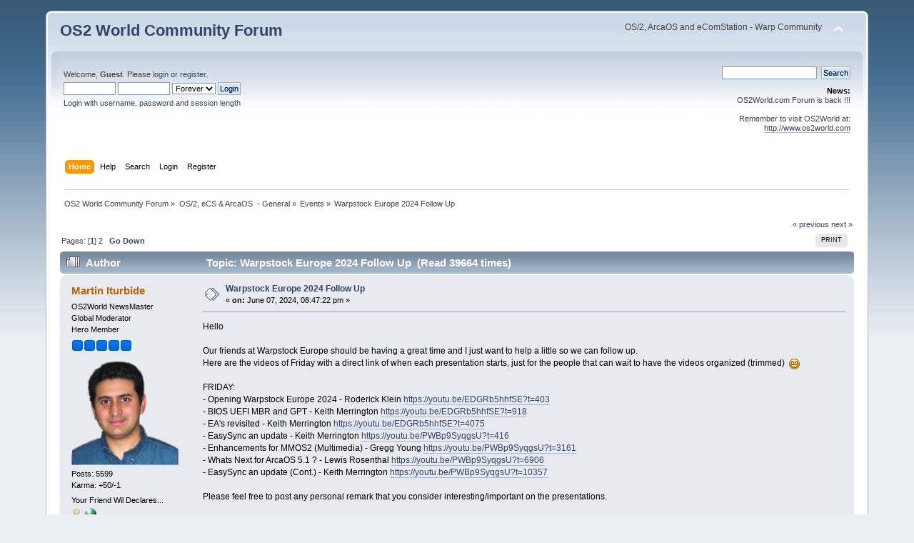

--- FILE ---
content_type: text/html; charset=UTF-8
request_url: https://www.os2world.com/forum/index.php?topic=3659.msg44575
body_size: 10842
content:
<!DOCTYPE html PUBLIC "-//W3C//DTD XHTML 1.0 Transitional//EN" "http://www.w3.org/TR/xhtml1/DTD/xhtml1-transitional.dtd">
<html xmlns="http://www.w3.org/1999/xhtml">
<head>
	<link rel="stylesheet" type="text/css" href="https://www.os2world.com/forum/Themes/default/css/index.css?fin20" />
	<link rel="stylesheet" type="text/css" href="https://www.os2world.com/forum/Themes/default/css/webkit.css" />
	<script type="text/javascript" src="https://www.os2world.com/forum/Themes/default/scripts/script.js?fin20"></script>
	<script type="text/javascript" src="https://www.os2world.com/forum/Themes/default/scripts/theme.js?fin20"></script>
	<script type="text/javascript"><!-- // --><![CDATA[
		var smf_theme_url = "https://www.os2world.com/forum/Themes/default";
		var smf_default_theme_url = "https://www.os2world.com/forum/Themes/default";
		var smf_images_url = "https://www.os2world.com/forum/Themes/default/images";
		var smf_scripturl = "https://www.os2world.com/forum/index.php?PHPSESSID=mr1bfttvaarvsbqacm79j5rnb1&amp;";
		var smf_iso_case_folding = false;
		var smf_charset = "UTF-8";
		var ajax_notification_text = "Loading...";
		var ajax_notification_cancel_text = "Cancel";
	// ]]></script>
	<meta http-equiv="Content-Type" content="text/html; charset=UTF-8" />
	<meta name="description" content="Warpstock Europe 2024 Follow Up " />
	<title>Warpstock Europe 2024 Follow Up </title>
	<meta name="robots" content="noindex" />
	<link rel="canonical" href="https://www.os2world.com/forum/index.php?topic=3659.0" />
	<link rel="help" href="https://www.os2world.com/forum/index.php?PHPSESSID=mr1bfttvaarvsbqacm79j5rnb1&amp;action=help" />
	<link rel="search" href="https://www.os2world.com/forum/index.php?PHPSESSID=mr1bfttvaarvsbqacm79j5rnb1&amp;action=search" />
	<link rel="contents" href="https://www.os2world.com/forum/index.php?PHPSESSID=mr1bfttvaarvsbqacm79j5rnb1&amp;" />
	<link rel="alternate" type="application/rss+xml" title="OS2 World Community Forum - RSS" href="https://www.os2world.com/forum/index.php?PHPSESSID=mr1bfttvaarvsbqacm79j5rnb1&amp;type=rss;action=.xml" />
	<link rel="index" href="https://www.os2world.com/forum/index.php/board,4.0.html?PHPSESSID=mr1bfttvaarvsbqacm79j5rnb1" />
</head>
<body>
<div id="wrapper" style="width: 90%">
	<div id="header"><div class="frame">
		<div id="top_section">
			<h1 class="forumtitle">
				<a href="https://www.os2world.com/forum/index.php?PHPSESSID=mr1bfttvaarvsbqacm79j5rnb1&amp;">OS2 World Community Forum</a>
			</h1>
			<img id="upshrink" src="https://www.os2world.com/forum/Themes/default/images/upshrink.png" alt="*" title="Shrink or expand the header." style="display: none;" />
			<div id="siteslogan" class="floatright">OS/2, ArcaOS and eComStation - Warp Community</div>
		</div>
		<div id="upper_section" class="middletext">
			<div class="user">
				<script type="text/javascript" src="https://www.os2world.com/forum/Themes/default/scripts/sha1.js"></script>
				<form id="guest_form" action="https://www.os2world.com/forum/index.php?PHPSESSID=mr1bfttvaarvsbqacm79j5rnb1&amp;action=login2" method="post" accept-charset="UTF-8"  onsubmit="hashLoginPassword(this, '8e2b053ba6a2ee9af98fa8552c77385a');">
					<div class="info">Welcome, <strong>Guest</strong>. Please <a href="https://www.os2world.com/forum/index.php?PHPSESSID=mr1bfttvaarvsbqacm79j5rnb1&amp;action=login">login</a> or <a href="https://www.os2world.com/forum/index.php?PHPSESSID=mr1bfttvaarvsbqacm79j5rnb1&amp;action=register">register</a>.</div>
					<input type="text" name="user" size="10" class="input_text" />
					<input type="password" name="passwrd" size="10" class="input_password" />
					<select name="cookielength">
						<option value="60">1 Hour</option>
						<option value="1440">1 Day</option>
						<option value="10080">1 Week</option>
						<option value="43200">1 Month</option>
						<option value="-1" selected="selected">Forever</option>
					</select>
					<input type="submit" value="Login" class="button_submit" /><br />
					<div class="info">Login with username, password and session length</div>
					<input type="hidden" name="hash_passwrd" value="" /><input type="hidden" name="e84c6fd7d70" value="8e2b053ba6a2ee9af98fa8552c77385a" />
				</form>
			</div>
			<div class="news normaltext">
				<form id="search_form" action="https://www.os2world.com/forum/index.php?PHPSESSID=mr1bfttvaarvsbqacm79j5rnb1&amp;action=search2" method="post" accept-charset="UTF-8">
					<input type="text" name="search" value="" class="input_text" />&nbsp;
					<input type="submit" name="submit" value="Search" class="button_submit" />
					<input type="hidden" name="advanced" value="0" />
					<input type="hidden" name="topic" value="3659" /></form>
				<h2>News: </h2>
				<p>OS2World.com Forum is back !!!<br /><br />Remember to visit OS2World at:<br /><a href="http://www.os2world.com" class="bbc_link" target="_blank" rel="noopener noreferrer">http://www.os2world.com</a></p>
			</div>
		</div>
		<br class="clear" />
		<script type="text/javascript"><!-- // --><![CDATA[
			var oMainHeaderToggle = new smc_Toggle({
				bToggleEnabled: true,
				bCurrentlyCollapsed: false,
				aSwappableContainers: [
					'upper_section'
				],
				aSwapImages: [
					{
						sId: 'upshrink',
						srcExpanded: smf_images_url + '/upshrink.png',
						altExpanded: 'Shrink or expand the header.',
						srcCollapsed: smf_images_url + '/upshrink2.png',
						altCollapsed: 'Shrink or expand the header.'
					}
				],
				oThemeOptions: {
					bUseThemeSettings: false,
					sOptionName: 'collapse_header',
					sSessionVar: 'e84c6fd7d70',
					sSessionId: '8e2b053ba6a2ee9af98fa8552c77385a'
				},
				oCookieOptions: {
					bUseCookie: true,
					sCookieName: 'upshrink'
				}
			});
		// ]]></script>
		<div id="main_menu">
			<ul class="dropmenu" id="menu_nav">
				<li id="button_home">
					<a class="active firstlevel" href="https://www.os2world.com/forum/index.php?PHPSESSID=mr1bfttvaarvsbqacm79j5rnb1&amp;">
						<span class="last firstlevel">Home</span>
					</a>
				</li>
				<li id="button_help">
					<a class="firstlevel" href="https://www.os2world.com/forum/index.php?PHPSESSID=mr1bfttvaarvsbqacm79j5rnb1&amp;action=help">
						<span class="firstlevel">Help</span>
					</a>
				</li>
				<li id="button_search">
					<a class="firstlevel" href="https://www.os2world.com/forum/index.php?PHPSESSID=mr1bfttvaarvsbqacm79j5rnb1&amp;action=search">
						<span class="firstlevel">Search</span>
					</a>
				</li>
				<li id="button_login">
					<a class="firstlevel" href="https://www.os2world.com/forum/index.php?PHPSESSID=mr1bfttvaarvsbqacm79j5rnb1&amp;action=login">
						<span class="firstlevel">Login</span>
					</a>
				</li>
				<li id="button_register">
					<a class="firstlevel" href="https://www.os2world.com/forum/index.php?PHPSESSID=mr1bfttvaarvsbqacm79j5rnb1&amp;action=register">
						<span class="last firstlevel">Register</span>
					</a>
				</li>
			</ul>
		</div>
		<br class="clear" />
	</div></div>
	<div id="content_section"><div class="frame">
		<div id="main_content_section">
	<div class="navigate_section">
		<ul>
			<li>
				<a href="https://www.os2world.com/forum/index.php?PHPSESSID=mr1bfttvaarvsbqacm79j5rnb1&amp;"><span>OS2 World Community Forum</span></a> &#187;
			</li>
			<li>
				<a href="https://www.os2world.com/forum/index.php?PHPSESSID=mr1bfttvaarvsbqacm79j5rnb1&amp;#c3"><span>OS/2, eCS &amp; ArcaOS  - General</span></a> &#187;
			</li>
			<li>
				<a href="https://www.os2world.com/forum/index.php/board,4.0.html?PHPSESSID=mr1bfttvaarvsbqacm79j5rnb1"><span>Events</span></a> &#187;
			</li>
			<li class="last">
				<a href="https://www.os2world.com/forum/index.php/topic,3659.0.html?PHPSESSID=mr1bfttvaarvsbqacm79j5rnb1"><span>Warpstock Europe 2024 Follow Up </span></a>
			</li>
		</ul>
	</div>
			<a id="top"></a>
			<a id="msg44553"></a>
			<div class="pagesection">
				<div class="nextlinks"><a href="https://www.os2world.com/forum/index.php/topic,3659.0/prev_next,prev.html?PHPSESSID=mr1bfttvaarvsbqacm79j5rnb1#new">&laquo; previous</a> <a href="https://www.os2world.com/forum/index.php/topic,3659.0/prev_next,next.html?PHPSESSID=mr1bfttvaarvsbqacm79j5rnb1#new">next &raquo;</a></div>
		<div class="buttonlist floatright">
			<ul>
				<li><a class="button_strip_print" href="https://www.os2world.com/forum/index.php?PHPSESSID=mr1bfttvaarvsbqacm79j5rnb1&amp;action=printpage;topic=3659.0" rel="new_win nofollow"><span class="last">Print</span></a></li>
			</ul>
		</div>
				<div class="pagelinks floatleft">Pages: [<strong>1</strong>] <a class="navPages" href="https://www.os2world.com/forum/index.php/topic,3659.15.html?PHPSESSID=mr1bfttvaarvsbqacm79j5rnb1">2</a>   &nbsp;&nbsp;<a href="#lastPost"><strong>Go Down</strong></a></div>
			</div>
			<div id="forumposts">
				<div class="cat_bar">
					<h3 class="catbg">
						<img src="https://www.os2world.com/forum/Themes/default/images/topic/veryhot_post.gif" align="bottom" alt="" />
						<span id="author">Author</span>
						Topic: Warpstock Europe 2024 Follow Up  &nbsp;(Read 39664 times)
					</h3>
				</div>
				<form action="https://www.os2world.com/forum/index.php?PHPSESSID=mr1bfttvaarvsbqacm79j5rnb1&amp;action=quickmod2;topic=3659.0" method="post" accept-charset="UTF-8" name="quickModForm" id="quickModForm" style="margin: 0;" onsubmit="return oQuickModify.bInEditMode ? oQuickModify.modifySave('8e2b053ba6a2ee9af98fa8552c77385a', 'e84c6fd7d70') : false">
				<div class="windowbg">
					<span class="topslice"><span></span></span>
					<div class="post_wrapper">
						<div class="poster">
							<h4>
								<a href="https://www.os2world.com/forum/index.php?PHPSESSID=mr1bfttvaarvsbqacm79j5rnb1&amp;action=profile;u=5" title="View the profile of Martin Iturbide">Martin Iturbide</a>
							</h4>
							<ul class="reset smalltext" id="msg_44553_extra_info">
								<li class="title">OS2World NewsMaster</li>
								<li class="membergroup">Global Moderator</li>
								<li class="postgroup">Hero Member</li>
								<li class="stars"><img src="https://www.os2world.com/forum/Themes/default/images/stargmod.gif" alt="*" /><img src="https://www.os2world.com/forum/Themes/default/images/stargmod.gif" alt="*" /><img src="https://www.os2world.com/forum/Themes/default/images/stargmod.gif" alt="*" /><img src="https://www.os2world.com/forum/Themes/default/images/stargmod.gif" alt="*" /><img src="https://www.os2world.com/forum/Themes/default/images/stargmod.gif" alt="*" /></li>
								<li class="avatar">
									<a href="https://www.os2world.com/forum/index.php?PHPSESSID=mr1bfttvaarvsbqacm79j5rnb1&amp;action=profile;u=5">
										<img class="avatar" src="https://www.os2world.com/forum/index.php?PHPSESSID=mr1bfttvaarvsbqacm79j5rnb1&amp;action=dlattach;attach=13111;type=avatar" alt="" />
									</a>
								</li>
								<li class="postcount">Posts: 5599</li>
								<li class="karma">Karma: +50/-1</li>
								<li class="blurb">Your Friend Wil Declares...</li>
								<li class="profile">
									<ul>
										<li><a href="https://www.os2world.com/forum/index.php?PHPSESSID=mr1bfttvaarvsbqacm79j5rnb1&amp;action=profile;u=5"><img src="https://www.os2world.com/forum/Themes/default/images/icons/profile_sm.gif" alt="View Profile" title="View Profile" /></a></li>
										<li><a href="http://martin.iturbide.com" title="Martin&#39;s Personal Blog" target="_blank" rel="noopener noreferrer" class="new_win"><img src="https://www.os2world.com/forum/Themes/default/images/www_sm.gif" alt="Martin&#39;s Personal Blog" /></a></li>
									</ul>
								</li>
							</ul>
						</div>
						<div class="postarea">
							<div class="flow_hidden">
								<div class="keyinfo">
									<div class="messageicon">
										<img src="https://www.os2world.com/forum/Themes/default/images/post/xx.gif" alt="" />
									</div>
									<h5 id="subject_44553">
										<a href="https://www.os2world.com/forum/index.php/topic,3659.msg44553.html?PHPSESSID=mr1bfttvaarvsbqacm79j5rnb1#msg44553" rel="nofollow">Warpstock Europe 2024 Follow Up </a>
									</h5>
									<div class="smalltext">&#171; <strong> on:</strong> June 07, 2024, 08:47:22 pm &#187;</div>
									<div id="msg_44553_quick_mod"></div>
								</div>
							</div>
							<div class="post">
								<div class="inner" id="msg_44553">Hello<br /><br />Our friends at Warpstock Europe should be having a great time and I just want to help a little so we can follow up.<br />Here are the videos of Friday with a direct link of when each presentation starts, just for the people that can wait to have the videos organized (trimmed)&nbsp; <img src="https://www.os2world.com/forum/Smileys/default/grin.gif" alt=";D" title="Grin" class="smiley" /><br /><br />FRIDAY:<br />- Opening Warpstock Europe 2024 - Roderick Klein <a href="https://youtu.be/EDGRb5hhfSE?t=403" class="bbc_link" target="_blank" rel="noopener noreferrer">https://youtu.be/EDGRb5hhfSE?t=403</a><br />- BIOS UEFI MBR and GPT - Keith Merrington <a href="https://youtu.be/EDGRb5hhfSE?t=918" class="bbc_link" target="_blank" rel="noopener noreferrer">https://youtu.be/EDGRb5hhfSE?t=918</a><br />- EA&#39;s revisited - Keith Merrington <a href="https://youtu.be/EDGRb5hhfSE?t=4075" class="bbc_link" target="_blank" rel="noopener noreferrer">https://youtu.be/EDGRb5hhfSE?t=4075</a><br />- EasySync an update - Keith Merrington <a href="https://youtu.be/PWBp9SyqgsU?t=416" class="bbc_link" target="_blank" rel="noopener noreferrer">https://youtu.be/PWBp9SyqgsU?t=416</a><br />- Enhancements for MMOS2 (Multimedia) - Gregg Young <a href="https://youtu.be/PWBp9SyqgsU?t=3161" class="bbc_link" target="_blank" rel="noopener noreferrer">https://youtu.be/PWBp9SyqgsU?t=3161</a><br />- Whats Next for ArcaOS 5.1 ? - Lewis Rosenthal <a href="https://youtu.be/PWBp9SyqgsU?t=6906" class="bbc_link" target="_blank" rel="noopener noreferrer">https://youtu.be/PWBp9SyqgsU?t=6906</a><br />- EasySync an update (Cont.) - Keith Merrington <a href="https://youtu.be/PWBp9SyqgsU?t=10357" class="bbc_link" target="_blank" rel="noopener noreferrer">https://youtu.be/PWBp9SyqgsU?t=10357</a><br /><br />Please feel free to post any personal remark that you consider interesting/important on the presentations.<br /><br />Regards</div>
							</div>
						</div>
						<div class="moderatorbar">
							<div class="smalltext modified" id="modified_44553">
								&#171; <em>Last Edit: June 19, 2024, 02:49:57 am by Martin Iturbide</em> &#187;
							</div>
							<div class="smalltext reportlinks">
								<img src="https://www.os2world.com/forum/Themes/default/images/ip.gif" alt="" />
								Logged
							</div>
							<div class="signature" id="msg_44553_signature">Martin Iturbide<br />OS2World NewsMaster<br />... <a href="http://openwarp.blogspot.com/" class="bbc_link" target="_blank" rel="noopener noreferrer">just share the dream.</a></div>
						</div>
					</div>
					<span class="botslice"><span></span></span>
				</div>
				<hr class="post_separator" />
				<a id="msg44556"></a>
				<div class="windowbg2">
					<span class="topslice"><span></span></span>
					<div class="post_wrapper">
						<div class="poster">
							<h4>
								<a href="https://www.os2world.com/forum/index.php?PHPSESSID=mr1bfttvaarvsbqacm79j5rnb1&amp;action=profile;u=89" title="View the profile of Eugene Tucker">Eugene Tucker</a>
							</h4>
							<ul class="reset smalltext" id="msg_44556_extra_info">
								<li class="postgroup">Sr. Member</li>
								<li class="stars"><img src="https://www.os2world.com/forum/Themes/default/images/star.gif" alt="*" /><img src="https://www.os2world.com/forum/Themes/default/images/star.gif" alt="*" /><img src="https://www.os2world.com/forum/Themes/default/images/star.gif" alt="*" /><img src="https://www.os2world.com/forum/Themes/default/images/star.gif" alt="*" /></li>
								<li class="postcount">Posts: 413</li>
								<li class="karma">Karma: +16/-0</li>
								<li class="profile">
									<ul>
										<li><a href="https://www.os2world.com/forum/index.php?PHPSESSID=mr1bfttvaarvsbqacm79j5rnb1&amp;action=profile;u=89"><img src="https://www.os2world.com/forum/Themes/default/images/icons/profile_sm.gif" alt="View Profile" title="View Profile" /></a></li>
									</ul>
								</li>
							</ul>
						</div>
						<div class="postarea">
							<div class="flow_hidden">
								<div class="keyinfo">
									<div class="messageicon">
										<img src="https://www.os2world.com/forum/Themes/default/images/post/xx.gif" alt="" />
									</div>
									<h5 id="subject_44556">
										<a href="https://www.os2world.com/forum/index.php/topic,3659.msg44556.html?PHPSESSID=mr1bfttvaarvsbqacm79j5rnb1#msg44556" rel="nofollow">Re: Warpstock Europe 2040 Follow Up </a>
									</h5>
									<div class="smalltext">&#171; <strong>Reply #1 on:</strong> June 08, 2024, 04:11:51 am &#187;</div>
									<div id="msg_44556_quick_mod"></div>
								</div>
							</div>
							<div class="post">
								<div class="inner" id="msg_44556">Thank you Martin.</div>
							</div>
						</div>
						<div class="moderatorbar">
							<div class="smalltext modified" id="modified_44556">
							</div>
							<div class="smalltext reportlinks">
								<img src="https://www.os2world.com/forum/Themes/default/images/ip.gif" alt="" />
								Logged
							</div>
						</div>
					</div>
					<span class="botslice"><span></span></span>
				</div>
				<hr class="post_separator" />
				<a id="msg44557"></a>
				<div class="windowbg">
					<span class="topslice"><span></span></span>
					<div class="post_wrapper">
						<div class="poster">
							<h4>
								<a href="https://www.os2world.com/forum/index.php?PHPSESSID=mr1bfttvaarvsbqacm79j5rnb1&amp;action=profile;u=75" title="View the profile of Pete">Pete</a>
							</h4>
							<ul class="reset smalltext" id="msg_44557_extra_info">
								<li class="postgroup">Hero Member</li>
								<li class="stars"><img src="https://www.os2world.com/forum/Themes/default/images/star.gif" alt="*" /><img src="https://www.os2world.com/forum/Themes/default/images/star.gif" alt="*" /><img src="https://www.os2world.com/forum/Themes/default/images/star.gif" alt="*" /><img src="https://www.os2world.com/forum/Themes/default/images/star.gif" alt="*" /><img src="https://www.os2world.com/forum/Themes/default/images/star.gif" alt="*" /></li>
								<li class="postcount">Posts: 1440</li>
								<li class="karma">Karma: +17/-0</li>
								<li class="profile">
									<ul>
										<li><a href="https://www.os2world.com/forum/index.php?PHPSESSID=mr1bfttvaarvsbqacm79j5rnb1&amp;action=profile;u=75"><img src="https://www.os2world.com/forum/Themes/default/images/icons/profile_sm.gif" alt="View Profile" title="View Profile" /></a></li>
									</ul>
								</li>
							</ul>
						</div>
						<div class="postarea">
							<div class="flow_hidden">
								<div class="keyinfo">
									<div class="messageicon">
										<img src="https://www.os2world.com/forum/Themes/default/images/post/xx.gif" alt="" />
									</div>
									<h5 id="subject_44557">
										<a href="https://www.os2world.com/forum/index.php/topic,3659.msg44557.html?PHPSESSID=mr1bfttvaarvsbqacm79j5rnb1#msg44557" rel="nofollow">Re: Warpstock Europe 2040 Follow Up </a>
									</h5>
									<div class="smalltext">&#171; <strong>Reply #2 on:</strong> June 08, 2024, 05:20:17 am &#187;</div>
									<div id="msg_44557_quick_mod"></div>
								</div>
							</div>
							<div class="post">
								<div class="inner" id="msg_44557">Hi All<br /><br />Thanks to Martin for uploading vids.<br /><br />What OS and browser are recommended for viewing youtube vids these days? I ask as Seamonkey does not work - youtube tells me &quot;Your browser can&#39;t play this video.&quot; - and Dooble (and/or underlying support) is simply too flaky to try to watch video clips longer than a few minutes.<br /><br />I seem to remember having some sort of &quot;youtube downloader&quot; a few years ago which may be an alternative solution if I can find a current release...<br /><br /><br />Regards<br /><br />Pete<br /></div>
							</div>
						</div>
						<div class="moderatorbar">
							<div class="smalltext modified" id="modified_44557">
							</div>
							<div class="smalltext reportlinks">
								<img src="https://www.os2world.com/forum/Themes/default/images/ip.gif" alt="" />
								Logged
							</div>
						</div>
					</div>
					<span class="botslice"><span></span></span>
				</div>
				<hr class="post_separator" />
				<a id="msg44558"></a>
				<div class="windowbg2">
					<span class="topslice"><span></span></span>
					<div class="post_wrapper">
						<div class="poster">
							<h4>
								<a href="https://www.os2world.com/forum/index.php?PHPSESSID=mr1bfttvaarvsbqacm79j5rnb1&amp;action=profile;u=1164" title="View the profile of Rene Hvidsoe">Rene Hvidsoe</a>
							</h4>
							<ul class="reset smalltext" id="msg_44558_extra_info">
								<li class="postgroup">Jr. Member</li>
								<li class="stars"><img src="https://www.os2world.com/forum/Themes/default/images/star.gif" alt="*" /><img src="https://www.os2world.com/forum/Themes/default/images/star.gif" alt="*" /></li>
								<li class="postcount">Posts: 59</li>
								<li class="karma">Karma: +2/-0</li>
								<li class="profile">
									<ul>
										<li><a href="https://www.os2world.com/forum/index.php?PHPSESSID=mr1bfttvaarvsbqacm79j5rnb1&amp;action=profile;u=1164"><img src="https://www.os2world.com/forum/Themes/default/images/icons/profile_sm.gif" alt="View Profile" title="View Profile" /></a></li>
									</ul>
								</li>
							</ul>
						</div>
						<div class="postarea">
							<div class="flow_hidden">
								<div class="keyinfo">
									<div class="messageicon">
										<img src="https://www.os2world.com/forum/Themes/default/images/post/xx.gif" alt="" />
									</div>
									<h5 id="subject_44558">
										<a href="https://www.os2world.com/forum/index.php/topic,3659.msg44558.html?PHPSESSID=mr1bfttvaarvsbqacm79j5rnb1#msg44558" rel="nofollow">Re: Warpstock Europe 2040 Follow Up </a>
									</h5>
									<div class="smalltext">&#171; <strong>Reply #3 on:</strong> June 08, 2024, 06:35:33 am &#187;</div>
									<div id="msg_44558_quick_mod"></div>
								</div>
							</div>
							<div class="post">
								<div class="inner" id="msg_44558">Hi,<br /><br />Try to use Clipgrab. Is in our repo for yum.<br /><br />Rene</div>
							</div>
						</div>
						<div class="moderatorbar">
							<div class="smalltext modified" id="modified_44558">
							</div>
							<div class="smalltext reportlinks">
								<img src="https://www.os2world.com/forum/Themes/default/images/ip.gif" alt="" />
								Logged
							</div>
						</div>
					</div>
					<span class="botslice"><span></span></span>
				</div>
				<hr class="post_separator" />
				<a id="msg44559"></a>
				<div class="windowbg">
					<span class="topslice"><span></span></span>
					<div class="post_wrapper">
						<div class="poster">
							<h4>
								<a href="https://www.os2world.com/forum/index.php?PHPSESSID=mr1bfttvaarvsbqacm79j5rnb1&amp;action=profile;u=40" title="View the profile of Dave Yeo">Dave Yeo</a>
							</h4>
							<ul class="reset smalltext" id="msg_44559_extra_info">
								<li class="postgroup">Hero Member</li>
								<li class="stars"><img src="https://www.os2world.com/forum/Themes/default/images/star.gif" alt="*" /><img src="https://www.os2world.com/forum/Themes/default/images/star.gif" alt="*" /><img src="https://www.os2world.com/forum/Themes/default/images/star.gif" alt="*" /><img src="https://www.os2world.com/forum/Themes/default/images/star.gif" alt="*" /><img src="https://www.os2world.com/forum/Themes/default/images/star.gif" alt="*" /></li>
								<li class="avatar">
									<a href="https://www.os2world.com/forum/index.php?PHPSESSID=mr1bfttvaarvsbqacm79j5rnb1&amp;action=profile;u=40">
										<img class="avatar" src="https://www.os2world.com/forum/index.php?PHPSESSID=mr1bfttvaarvsbqacm79j5rnb1&amp;action=dlattach;attach=1702;type=avatar" alt="" />
									</a>
								</li>
								<li class="postcount">Posts: 5658</li>
								<li class="karma">Karma: +144/-1</li>
								<li class="profile">
									<ul>
										<li><a href="https://www.os2world.com/forum/index.php?PHPSESSID=mr1bfttvaarvsbqacm79j5rnb1&amp;action=profile;u=40"><img src="https://www.os2world.com/forum/Themes/default/images/icons/profile_sm.gif" alt="View Profile" title="View Profile" /></a></li>
									</ul>
								</li>
							</ul>
						</div>
						<div class="postarea">
							<div class="flow_hidden">
								<div class="keyinfo">
									<div class="messageicon">
										<img src="https://www.os2world.com/forum/Themes/default/images/post/xx.gif" alt="" />
									</div>
									<h5 id="subject_44559">
										<a href="https://www.os2world.com/forum/index.php/topic,3659.msg44559.html?PHPSESSID=mr1bfttvaarvsbqacm79j5rnb1#msg44559" rel="nofollow">Re: Warpstock Europe 2040 Follow Up </a>
									</h5>
									<div class="smalltext">&#171; <strong>Reply #4 on:</strong> June 08, 2024, 07:31:08 am &#187;</div>
									<div id="msg_44559_quick_mod"></div>
								</div>
							</div>
							<div class="post">
								<div class="inner" id="msg_44559">SeaMonkey along with my extensions, plays the videos here. Rest of the page doesn&#39;t display though.<br />I have NoScript blocking everything except youtube.com and google.video.com and uBlock Origin. <br />Tried VLC too, lot of certificate errors and the video seemed to hang frequently, perhaps not enough bandwidth</div>
							</div>
						</div>
						<div class="moderatorbar">
							<div class="smalltext modified" id="modified_44559">
							</div>
							<div class="smalltext reportlinks">
								<img src="https://www.os2world.com/forum/Themes/default/images/ip.gif" alt="" />
								Logged
							</div>
						</div>
					</div>
					<span class="botslice"><span></span></span>
				</div>
				<hr class="post_separator" />
				<a id="msg44561"></a>
				<div class="windowbg2">
					<span class="topslice"><span></span></span>
					<div class="post_wrapper">
						<div class="poster">
							<h4>
								<a href="https://www.os2world.com/forum/index.php?PHPSESSID=mr1bfttvaarvsbqacm79j5rnb1&amp;action=profile;u=75" title="View the profile of Pete">Pete</a>
							</h4>
							<ul class="reset smalltext" id="msg_44561_extra_info">
								<li class="postgroup">Hero Member</li>
								<li class="stars"><img src="https://www.os2world.com/forum/Themes/default/images/star.gif" alt="*" /><img src="https://www.os2world.com/forum/Themes/default/images/star.gif" alt="*" /><img src="https://www.os2world.com/forum/Themes/default/images/star.gif" alt="*" /><img src="https://www.os2world.com/forum/Themes/default/images/star.gif" alt="*" /><img src="https://www.os2world.com/forum/Themes/default/images/star.gif" alt="*" /></li>
								<li class="postcount">Posts: 1440</li>
								<li class="karma">Karma: +17/-0</li>
								<li class="profile">
									<ul>
										<li><a href="https://www.os2world.com/forum/index.php?PHPSESSID=mr1bfttvaarvsbqacm79j5rnb1&amp;action=profile;u=75"><img src="https://www.os2world.com/forum/Themes/default/images/icons/profile_sm.gif" alt="View Profile" title="View Profile" /></a></li>
									</ul>
								</li>
							</ul>
						</div>
						<div class="postarea">
							<div class="flow_hidden">
								<div class="keyinfo">
									<div class="messageicon">
										<img src="https://www.os2world.com/forum/Themes/default/images/post/xx.gif" alt="" />
									</div>
									<h5 id="subject_44561">
										<a href="https://www.os2world.com/forum/index.php/topic,3659.msg44561.html?PHPSESSID=mr1bfttvaarvsbqacm79j5rnb1#msg44561" rel="nofollow">Re: Warpstock Europe 2040 Follow Up </a>
									</h5>
									<div class="smalltext">&#171; <strong>Reply #5 on:</strong> June 08, 2024, 01:15:36 pm &#187;</div>
									<div id="msg_44561_quick_mod"></div>
								</div>
							</div>
							<div class="post">
								<div class="inner" id="msg_44561">Hi Dave<br /><br />Here Seamonkey does display the rest of the page as far as I can tell. <br /><br />It seems youtube will not let Seamonkey play the vids simply because Seamonkey is not on the &quot;supported&quot; browser list as clicking on the &quot;Learn more&quot; link accompanying the &quot;Your browser can&#39;t play this video&quot; takes me to <a href="https://www.youtube.com/supported_browsers" class="bbc_link" target="_blank" rel="noopener noreferrer">https://www.youtube.com/supported_browsers</a>. Funnily that page tells me <br /><br />&quot;Your browser is up to date<br /><br />You can use YouTube&#39;s latest features!&quot;<br /><br /><br />Obviously something wrong with youtube coding....<br /><br />I set NoScript to allow all on that page, reloaded page but no change.<br /><br /><br />I&#39;ll give ClipCrab a try, Thanks for the pointer Rene.<br /><br /><br />Regards<br /><br />Pete<br /><br /></div>
							</div>
						</div>
						<div class="moderatorbar">
							<div class="smalltext modified" id="modified_44561">
							</div>
							<div class="smalltext reportlinks">
								<img src="https://www.os2world.com/forum/Themes/default/images/ip.gif" alt="" />
								Logged
							</div>
						</div>
					</div>
					<span class="botslice"><span></span></span>
				</div>
				<hr class="post_separator" />
				<a id="msg44562"></a>
				<div class="windowbg">
					<span class="topslice"><span></span></span>
					<div class="post_wrapper">
						<div class="poster">
							<h4>
								<a href="https://www.os2world.com/forum/index.php?PHPSESSID=mr1bfttvaarvsbqacm79j5rnb1&amp;action=profile;u=5" title="View the profile of Martin Iturbide">Martin Iturbide</a>
							</h4>
							<ul class="reset smalltext" id="msg_44562_extra_info">
								<li class="title">OS2World NewsMaster</li>
								<li class="membergroup">Global Moderator</li>
								<li class="postgroup">Hero Member</li>
								<li class="stars"><img src="https://www.os2world.com/forum/Themes/default/images/stargmod.gif" alt="*" /><img src="https://www.os2world.com/forum/Themes/default/images/stargmod.gif" alt="*" /><img src="https://www.os2world.com/forum/Themes/default/images/stargmod.gif" alt="*" /><img src="https://www.os2world.com/forum/Themes/default/images/stargmod.gif" alt="*" /><img src="https://www.os2world.com/forum/Themes/default/images/stargmod.gif" alt="*" /></li>
								<li class="avatar">
									<a href="https://www.os2world.com/forum/index.php?PHPSESSID=mr1bfttvaarvsbqacm79j5rnb1&amp;action=profile;u=5">
										<img class="avatar" src="https://www.os2world.com/forum/index.php?PHPSESSID=mr1bfttvaarvsbqacm79j5rnb1&amp;action=dlattach;attach=13111;type=avatar" alt="" />
									</a>
								</li>
								<li class="postcount">Posts: 5599</li>
								<li class="karma">Karma: +50/-1</li>
								<li class="blurb">Your Friend Wil Declares...</li>
								<li class="profile">
									<ul>
										<li><a href="https://www.os2world.com/forum/index.php?PHPSESSID=mr1bfttvaarvsbqacm79j5rnb1&amp;action=profile;u=5"><img src="https://www.os2world.com/forum/Themes/default/images/icons/profile_sm.gif" alt="View Profile" title="View Profile" /></a></li>
										<li><a href="http://martin.iturbide.com" title="Martin&#39;s Personal Blog" target="_blank" rel="noopener noreferrer" class="new_win"><img src="https://www.os2world.com/forum/Themes/default/images/www_sm.gif" alt="Martin&#39;s Personal Blog" /></a></li>
									</ul>
								</li>
							</ul>
						</div>
						<div class="postarea">
							<div class="flow_hidden">
								<div class="keyinfo">
									<div class="messageicon">
										<img src="https://www.os2world.com/forum/Themes/default/images/post/xx.gif" alt="" />
									</div>
									<h5 id="subject_44562">
										<a href="https://www.os2world.com/forum/index.php/topic,3659.msg44562.html?PHPSESSID=mr1bfttvaarvsbqacm79j5rnb1#msg44562" rel="nofollow">Re: Warpstock Europe 2040 Follow Up </a>
									</h5>
									<div class="smalltext">&#171; <strong>Reply #6 on:</strong> June 08, 2024, 06:44:24 pm &#187;</div>
									<div id="msg_44562_quick_mod"></div>
								</div>
							</div>
							<div class="post">
								<div class="inner" id="msg_44562">Hello<br /><br />Saturday is over at Warsptock Europe 2024, here are the direct link for the moment:<br />- UEFI applications - Keith Merrington - <a href="https://youtu.be/bd6mplAlwdY?t=389" class="bbc_link" target="_blank" rel="noopener noreferrer">https://youtu.be/bd6mplAlwdY?t=389</a><br />- Quiz with 50 random OS/2 questions &amp; answers - Keith Merrington - <a href="https://youtu.be/bd6mplAlwdY?t=3258" class="bbc_link" target="_blank" rel="noopener noreferrer">https://youtu.be/bd6mplAlwdY?t=3258</a><br />- FM/2 Update - Gregg Young - <a href="https://youtu.be/33mv6RGW6vY?t=329" class="bbc_link" target="_blank" rel="noopener noreferrer">https://youtu.be/33mv6RGW6vY?t=329</a><br />- ArcaOS in Your Language: Would could be so Hard ? - Lewis Rosenthal - <a href="https://youtu.be/33mv6RGW6vY?t=3512" class="bbc_link" target="_blank" rel="noopener noreferrer">https://youtu.be/33mv6RGW6vY?t=3512</a><br /><br />Regards</div>
							</div>
						</div>
						<div class="moderatorbar">
							<div class="smalltext modified" id="modified_44562">
							</div>
							<div class="smalltext reportlinks">
								<img src="https://www.os2world.com/forum/Themes/default/images/ip.gif" alt="" />
								Logged
							</div>
							<div class="signature" id="msg_44562_signature">Martin Iturbide<br />OS2World NewsMaster<br />... <a href="http://openwarp.blogspot.com/" class="bbc_link" target="_blank" rel="noopener noreferrer">just share the dream.</a></div>
						</div>
					</div>
					<span class="botslice"><span></span></span>
				</div>
				<hr class="post_separator" />
				<a id="msg44569"></a>
				<div class="windowbg2">
					<span class="topslice"><span></span></span>
					<div class="post_wrapper">
						<div class="poster">
							<h4>
								<a href="https://www.os2world.com/forum/index.php?PHPSESSID=mr1bfttvaarvsbqacm79j5rnb1&amp;action=profile;u=5" title="View the profile of Martin Iturbide">Martin Iturbide</a>
							</h4>
							<ul class="reset smalltext" id="msg_44569_extra_info">
								<li class="title">OS2World NewsMaster</li>
								<li class="membergroup">Global Moderator</li>
								<li class="postgroup">Hero Member</li>
								<li class="stars"><img src="https://www.os2world.com/forum/Themes/default/images/stargmod.gif" alt="*" /><img src="https://www.os2world.com/forum/Themes/default/images/stargmod.gif" alt="*" /><img src="https://www.os2world.com/forum/Themes/default/images/stargmod.gif" alt="*" /><img src="https://www.os2world.com/forum/Themes/default/images/stargmod.gif" alt="*" /><img src="https://www.os2world.com/forum/Themes/default/images/stargmod.gif" alt="*" /></li>
								<li class="avatar">
									<a href="https://www.os2world.com/forum/index.php?PHPSESSID=mr1bfttvaarvsbqacm79j5rnb1&amp;action=profile;u=5">
										<img class="avatar" src="https://www.os2world.com/forum/index.php?PHPSESSID=mr1bfttvaarvsbqacm79j5rnb1&amp;action=dlattach;attach=13111;type=avatar" alt="" />
									</a>
								</li>
								<li class="postcount">Posts: 5599</li>
								<li class="karma">Karma: +50/-1</li>
								<li class="blurb">Your Friend Wil Declares...</li>
								<li class="profile">
									<ul>
										<li><a href="https://www.os2world.com/forum/index.php?PHPSESSID=mr1bfttvaarvsbqacm79j5rnb1&amp;action=profile;u=5"><img src="https://www.os2world.com/forum/Themes/default/images/icons/profile_sm.gif" alt="View Profile" title="View Profile" /></a></li>
										<li><a href="http://martin.iturbide.com" title="Martin&#39;s Personal Blog" target="_blank" rel="noopener noreferrer" class="new_win"><img src="https://www.os2world.com/forum/Themes/default/images/www_sm.gif" alt="Martin&#39;s Personal Blog" /></a></li>
									</ul>
								</li>
							</ul>
						</div>
						<div class="postarea">
							<div class="flow_hidden">
								<div class="keyinfo">
									<div class="messageicon">
										<img src="https://www.os2world.com/forum/Themes/default/images/post/xx.gif" alt="" />
									</div>
									<h5 id="subject_44569">
										<a href="https://www.os2world.com/forum/index.php/topic,3659.msg44569.html?PHPSESSID=mr1bfttvaarvsbqacm79j5rnb1#msg44569" rel="nofollow">Re: Warpstock Europe 2040 Follow Up </a>
									</h5>
									<div class="smalltext">&#171; <strong>Reply #7 on:</strong> June 09, 2024, 04:39:13 pm &#187;</div>
									<div id="msg_44569_quick_mod"></div>
								</div>
							</div>
							<div class="post">
								<div class="inner" id="msg_44569">Hello again<br /><br />I missed the Warpstock Europe 2024 Sunday Mourning, and it seems that the video is &quot;unlisted&quot;, so I can not find the link.<br /><br />I was only able to see the Sunday Afternoon string and I have this links:<br /><br />- rEFInd the UEFI boot manager - Keith Merrington - <img src="https://www.os2world.com/forum/Smileys/default/huh.gif" alt="???" title="Huh" class="smiley" />??<br />- Secure Boot, Behind the curtains - Keith Merrington - <img src="https://www.os2world.com/forum/Smileys/default/huh.gif" alt="???" title="Huh" class="smiley" />??<br />- Secure boot demonstration &amp; VMware support for ArcaOS - Roderick Klein - <a href="https://youtu.be/OJpuF7dNPlQ?t=149" class="bbc_link" target="_blank" rel="noopener noreferrer">https://youtu.be/OJpuF7dNPlQ?t=149</a><br />- Update from OS/2 VOICE/BWW - Roderick Klein - <a href="https://youtu.be/OJpuF7dNPlQ?t=4036" class="bbc_link" target="_blank" rel="noopener noreferrer">https://youtu.be/OJpuF7dNPlQ?t=4036</a><br />- Warpstock Europe 2024 closing + public auction of 3 OS/2 T-Shirt &nbsp;&nbsp;&nbsp;Roderick Klein - <a href="https://youtu.be/OJpuF7dNPlQ?t=5949" class="bbc_link" target="_blank" rel="noopener noreferrer">https://youtu.be/OJpuF7dNPlQ?t=5949</a><br /><br />Please help me out with this link I&#39;m missing. <br /><br />Regards</div>
							</div>
						</div>
						<div class="moderatorbar">
							<div class="smalltext modified" id="modified_44569">
							</div>
							<div class="smalltext reportlinks">
								<img src="https://www.os2world.com/forum/Themes/default/images/ip.gif" alt="" />
								Logged
							</div>
							<div class="signature" id="msg_44569_signature">Martin Iturbide<br />OS2World NewsMaster<br />... <a href="http://openwarp.blogspot.com/" class="bbc_link" target="_blank" rel="noopener noreferrer">just share the dream.</a></div>
						</div>
					</div>
					<span class="botslice"><span></span></span>
				</div>
				<hr class="post_separator" />
				<a id="msg44574"></a>
				<div class="windowbg">
					<span class="topslice"><span></span></span>
					<div class="post_wrapper">
						<div class="poster">
							<h4>
								<a href="https://www.os2world.com/forum/index.php?PHPSESSID=mr1bfttvaarvsbqacm79j5rnb1&amp;action=profile;u=144" title="View the profile of Olafur Gunnlaugsson">Olafur Gunnlaugsson</a>
							</h4>
							<ul class="reset smalltext" id="msg_44574_extra_info">
								<li class="postgroup">Sr. Member</li>
								<li class="stars"><img src="https://www.os2world.com/forum/Themes/default/images/star.gif" alt="*" /><img src="https://www.os2world.com/forum/Themes/default/images/star.gif" alt="*" /><img src="https://www.os2world.com/forum/Themes/default/images/star.gif" alt="*" /><img src="https://www.os2world.com/forum/Themes/default/images/star.gif" alt="*" /></li>
								<li class="postcount">Posts: 253</li>
								<li class="karma">Karma: +6/-0</li>
								<li class="profile">
									<ul>
										<li><a href="https://www.os2world.com/forum/index.php?PHPSESSID=mr1bfttvaarvsbqacm79j5rnb1&amp;action=profile;u=144"><img src="https://www.os2world.com/forum/Themes/default/images/icons/profile_sm.gif" alt="View Profile" title="View Profile" /></a></li>
									</ul>
								</li>
							</ul>
						</div>
						<div class="postarea">
							<div class="flow_hidden">
								<div class="keyinfo">
									<div class="messageicon">
										<img src="https://www.os2world.com/forum/Themes/default/images/post/xx.gif" alt="" />
									</div>
									<h5 id="subject_44574">
										<a href="https://www.os2world.com/forum/index.php/topic,3659.msg44574.html?PHPSESSID=mr1bfttvaarvsbqacm79j5rnb1#msg44574" rel="nofollow">Re: Warpstock Europe 2040 Follow Up </a>
									</h5>
									<div class="smalltext">&#171; <strong>Reply #8 on:</strong> June 10, 2024, 09:19:04 pm &#187;</div>
									<div id="msg_44574_quick_mod"></div>
								</div>
							</div>
							<div class="post">
								<div class="inner" id="msg_44574">All your links have been made private, and thus unavailable ... </div>
							</div>
						</div>
						<div class="moderatorbar">
							<div class="smalltext modified" id="modified_44574">
							</div>
							<div class="smalltext reportlinks">
								<img src="https://www.os2world.com/forum/Themes/default/images/ip.gif" alt="" />
								Logged
							</div>
						</div>
					</div>
					<span class="botslice"><span></span></span>
				</div>
				<hr class="post_separator" />
				<a id="msg44575"></a><a id="new"></a>
				<div class="windowbg2">
					<span class="topslice"><span></span></span>
					<div class="post_wrapper">
						<div class="poster">
							<h4>
								<a href="https://www.os2world.com/forum/index.php?PHPSESSID=mr1bfttvaarvsbqacm79j5rnb1&amp;action=profile;u=5" title="View the profile of Martin Iturbide">Martin Iturbide</a>
							</h4>
							<ul class="reset smalltext" id="msg_44575_extra_info">
								<li class="title">OS2World NewsMaster</li>
								<li class="membergroup">Global Moderator</li>
								<li class="postgroup">Hero Member</li>
								<li class="stars"><img src="https://www.os2world.com/forum/Themes/default/images/stargmod.gif" alt="*" /><img src="https://www.os2world.com/forum/Themes/default/images/stargmod.gif" alt="*" /><img src="https://www.os2world.com/forum/Themes/default/images/stargmod.gif" alt="*" /><img src="https://www.os2world.com/forum/Themes/default/images/stargmod.gif" alt="*" /><img src="https://www.os2world.com/forum/Themes/default/images/stargmod.gif" alt="*" /></li>
								<li class="avatar">
									<a href="https://www.os2world.com/forum/index.php?PHPSESSID=mr1bfttvaarvsbqacm79j5rnb1&amp;action=profile;u=5">
										<img class="avatar" src="https://www.os2world.com/forum/index.php?PHPSESSID=mr1bfttvaarvsbqacm79j5rnb1&amp;action=dlattach;attach=13111;type=avatar" alt="" />
									</a>
								</li>
								<li class="postcount">Posts: 5599</li>
								<li class="karma">Karma: +50/-1</li>
								<li class="blurb">Your Friend Wil Declares...</li>
								<li class="profile">
									<ul>
										<li><a href="https://www.os2world.com/forum/index.php?PHPSESSID=mr1bfttvaarvsbqacm79j5rnb1&amp;action=profile;u=5"><img src="https://www.os2world.com/forum/Themes/default/images/icons/profile_sm.gif" alt="View Profile" title="View Profile" /></a></li>
										<li><a href="http://martin.iturbide.com" title="Martin&#39;s Personal Blog" target="_blank" rel="noopener noreferrer" class="new_win"><img src="https://www.os2world.com/forum/Themes/default/images/www_sm.gif" alt="Martin&#39;s Personal Blog" /></a></li>
									</ul>
								</li>
							</ul>
						</div>
						<div class="postarea">
							<div class="flow_hidden">
								<div class="keyinfo">
									<div class="messageicon">
										<img src="https://www.os2world.com/forum/Themes/default/images/post/xx.gif" alt="" />
									</div>
									<h5 id="subject_44575">
										<a href="https://www.os2world.com/forum/index.php/topic,3659.msg44575.html?PHPSESSID=mr1bfttvaarvsbqacm79j5rnb1#msg44575" rel="nofollow">Re: Warpstock Europe 2040 Follow Up </a>
									</h5>
									<div class="smalltext">&#171; <strong>Reply #9 on:</strong> June 10, 2024, 09:33:36 pm &#187;</div>
									<div id="msg_44575_quick_mod"></div>
								</div>
							</div>
							<div class="post">
								<div class="inner" id="msg_44575"><div class="quoteheader"><div class="topslice_quote"><a href="https://www.os2world.com/forum/index.php/topic,3659.msg44574.html?PHPSESSID=mr1bfttvaarvsbqacm79j5rnb1#msg44574">Quote from: Olafur Gunnlaugsson on June 10, 2024, 09:19:04 pm</a></div></div><blockquote class="bbc_standard_quote">All your links have been made private, and thus unavailable ...<br /></blockquote><div class="quotefooter"><div class="botslice_quote"></div></div>Ow.<br />Let&#39;s see what is Roderick&#39;s plan. Maybe they are cutting the files and will make them available online in a more organized way.<br /><br />Regards</div>
							</div>
						</div>
						<div class="moderatorbar">
							<div class="smalltext modified" id="modified_44575">
							</div>
							<div class="smalltext reportlinks">
								<img src="https://www.os2world.com/forum/Themes/default/images/ip.gif" alt="" />
								Logged
							</div>
							<div class="signature" id="msg_44575_signature">Martin Iturbide<br />OS2World NewsMaster<br />... <a href="http://openwarp.blogspot.com/" class="bbc_link" target="_blank" rel="noopener noreferrer">just share the dream.</a></div>
						</div>
					</div>
					<span class="botslice"><span></span></span>
				</div>
				<hr class="post_separator" />
				<a id="msg44621"></a>
				<div class="windowbg">
					<span class="topslice"><span></span></span>
					<div class="post_wrapper">
						<div class="poster">
							<h4>
								<a href="https://www.os2world.com/forum/index.php?PHPSESSID=mr1bfttvaarvsbqacm79j5rnb1&amp;action=profile;u=105" title="View the profile of Sigurd Fastenrath">Sigurd Fastenrath</a>
							</h4>
							<ul class="reset smalltext" id="msg_44621_extra_info">
								<li class="postgroup">Hero Member</li>
								<li class="stars"><img src="https://www.os2world.com/forum/Themes/default/images/star.gif" alt="*" /><img src="https://www.os2world.com/forum/Themes/default/images/star.gif" alt="*" /><img src="https://www.os2world.com/forum/Themes/default/images/star.gif" alt="*" /><img src="https://www.os2world.com/forum/Themes/default/images/star.gif" alt="*" /><img src="https://www.os2world.com/forum/Themes/default/images/star.gif" alt="*" /></li>
								<li class="avatar">
									<a href="https://www.os2world.com/forum/index.php?PHPSESSID=mr1bfttvaarvsbqacm79j5rnb1&amp;action=profile;u=105">
										<img class="avatar" src="https://www.os2world.com/forum/index.php?PHPSESSID=mr1bfttvaarvsbqacm79j5rnb1&amp;action=dlattach;attach=12360;type=avatar" alt="" />
									</a>
								</li>
								<li class="postcount">Posts: 651</li>
								<li class="karma">Karma: +37/-0</li>
								<li class="blurb">OS/2 Versus Hardware - Maximum Warp!</li>
								<li class="profile">
									<ul>
										<li><a href="https://www.os2world.com/forum/index.php?PHPSESSID=mr1bfttvaarvsbqacm79j5rnb1&amp;action=profile;u=105"><img src="https://www.os2world.com/forum/Themes/default/images/icons/profile_sm.gif" alt="View Profile" title="View Profile" /></a></li>
									</ul>
								</li>
							</ul>
						</div>
						<div class="postarea">
							<div class="flow_hidden">
								<div class="keyinfo">
									<div class="messageicon">
										<img src="https://www.os2world.com/forum/Themes/default/images/post/xx.gif" alt="" />
									</div>
									<h5 id="subject_44621">
										<a href="https://www.os2world.com/forum/index.php/topic,3659.msg44621.html?PHPSESSID=mr1bfttvaarvsbqacm79j5rnb1#msg44621" rel="nofollow">Re: Warpstock Europe 2040 Follow Up </a>
									</h5>
									<div class="smalltext">&#171; <strong>Reply #10 on:</strong> June 18, 2024, 08:19:24 pm &#187;</div>
									<div id="msg_44621_quick_mod"></div>
								</div>
							</div>
							<div class="post">
								<div class="inner" id="msg_44621">Hi Martin,<br /><br />first a typo, it is the 2024 follow up ;-)<br /><br />I did watch the videos after the event before those have been deleted or made private.<br /><br />The most important things for me are those with the news I exactly expected:<br /><br />- WLAN: not even on the agenda, &quot;We hear you&quot; - but nothing happens, same since 2017&nbsp; <img src="https://www.os2world.com/forum/Smileys/default/undecided.gif" alt="&#58;-\" title="Undecided" class="smiley" /><br /><br />- German NLC Version: &quot;might be with the 5.1.1 release....&quot; or might not, same since 2017. Instead there have been some explanation, why NLCs do take so long, 7 years now.&nbsp; <img src="https://www.os2world.com/forum/Smileys/default/rolleyes.gif" alt="&#58;&#58;&#41;" title="Roll Eyes" class="smiley" /><br /><br />- but as ArcaNoae said: &quot;The worst one can do is to blame the developers or ArcaNoae.&quot;&nbsp; <img src="https://www.os2world.com/forum/Smileys/default/undecided.gif" alt="&#58;-\" title="Undecided" class="smiley" /><br /><br />So nothing new, that is what answers Rodericks Questions at the end of the event, why only a few people ( I do not know exactly how many at all attended, found no information there ) from Germany attend.<br />There are no news other than those everybody did know before.<br /><br />Everything else I saw was about UEFI/GPT, there have been really great stuff from Keith Merrington, the only video online again. I would recommend to view this! <br /><br />I admire all the work, Roderick and his team has put in this event, but the unfortunately low acceptance was forseeable.<br /><br />Roderick asked at the end about suggestions for a next years Warpstock Europe:<br /><br />- Only one, maximum two days, three days are to expensive, and the schedule can not be filled for such a long time (see this years topics, wich covers almost the same related things)<br /><br />I have to state that I personally will not spent any more money for ArcaOS or related products, I stopped over a year ago. Warpstock europe proofed me, that this was a wise decision.<br /><br />All the best to all of you!<br /><br /><br /></div>
							</div>
						</div>
						<div class="moderatorbar">
							<div class="smalltext modified" id="modified_44621">
								&#171; <em>Last Edit: June 18, 2024, 11:26:51 pm by Sigurd Fastenrath</em> &#187;
							</div>
							<div class="smalltext reportlinks">
								<img src="https://www.os2world.com/forum/Themes/default/images/ip.gif" alt="" />
								Logged
							</div>
						</div>
					</div>
					<span class="botslice"><span></span></span>
				</div>
				<hr class="post_separator" />
				<a id="msg44625"></a>
				<div class="windowbg2">
					<span class="topslice"><span></span></span>
					<div class="post_wrapper">
						<div class="poster">
							<h4>
								<a href="https://www.os2world.com/forum/index.php?PHPSESSID=mr1bfttvaarvsbqacm79j5rnb1&amp;action=profile;u=89" title="View the profile of Eugene Tucker">Eugene Tucker</a>
							</h4>
							<ul class="reset smalltext" id="msg_44625_extra_info">
								<li class="postgroup">Sr. Member</li>
								<li class="stars"><img src="https://www.os2world.com/forum/Themes/default/images/star.gif" alt="*" /><img src="https://www.os2world.com/forum/Themes/default/images/star.gif" alt="*" /><img src="https://www.os2world.com/forum/Themes/default/images/star.gif" alt="*" /><img src="https://www.os2world.com/forum/Themes/default/images/star.gif" alt="*" /></li>
								<li class="postcount">Posts: 413</li>
								<li class="karma">Karma: +16/-0</li>
								<li class="profile">
									<ul>
										<li><a href="https://www.os2world.com/forum/index.php?PHPSESSID=mr1bfttvaarvsbqacm79j5rnb1&amp;action=profile;u=89"><img src="https://www.os2world.com/forum/Themes/default/images/icons/profile_sm.gif" alt="View Profile" title="View Profile" /></a></li>
									</ul>
								</li>
							</ul>
						</div>
						<div class="postarea">
							<div class="flow_hidden">
								<div class="keyinfo">
									<div class="messageicon">
										<img src="https://www.os2world.com/forum/Themes/default/images/post/xx.gif" alt="" />
									</div>
									<h5 id="subject_44625">
										<a href="https://www.os2world.com/forum/index.php/topic,3659.msg44625.html?PHPSESSID=mr1bfttvaarvsbqacm79j5rnb1#msg44625" rel="nofollow">Re: Warpstock Europe 2024 Follow Up </a>
									</h5>
									<div class="smalltext">&#171; <strong>Reply #11 on:</strong> June 19, 2024, 01:06:39 pm &#187;</div>
									<div id="msg_44625_quick_mod"></div>
								</div>
							</div>
							<div class="post">
								<div class="inner" id="msg_44625">Sigurd, I thought they said they were working on the wireless networking. and Louis explained why it was hard for them to nail down the drivers. I ask did you watch the same event?</div>
							</div>
						</div>
						<div class="moderatorbar">
							<div class="smalltext modified" id="modified_44625">
							</div>
							<div class="smalltext reportlinks">
								<img src="https://www.os2world.com/forum/Themes/default/images/ip.gif" alt="" />
								Logged
							</div>
						</div>
					</div>
					<span class="botslice"><span></span></span>
				</div>
				<hr class="post_separator" />
				<a id="msg44626"></a>
				<div class="windowbg">
					<span class="topslice"><span></span></span>
					<div class="post_wrapper">
						<div class="poster">
							<h4>
								<a href="https://www.os2world.com/forum/index.php?PHPSESSID=mr1bfttvaarvsbqacm79j5rnb1&amp;action=profile;u=105" title="View the profile of Sigurd Fastenrath">Sigurd Fastenrath</a>
							</h4>
							<ul class="reset smalltext" id="msg_44626_extra_info">
								<li class="postgroup">Hero Member</li>
								<li class="stars"><img src="https://www.os2world.com/forum/Themes/default/images/star.gif" alt="*" /><img src="https://www.os2world.com/forum/Themes/default/images/star.gif" alt="*" /><img src="https://www.os2world.com/forum/Themes/default/images/star.gif" alt="*" /><img src="https://www.os2world.com/forum/Themes/default/images/star.gif" alt="*" /><img src="https://www.os2world.com/forum/Themes/default/images/star.gif" alt="*" /></li>
								<li class="avatar">
									<a href="https://www.os2world.com/forum/index.php?PHPSESSID=mr1bfttvaarvsbqacm79j5rnb1&amp;action=profile;u=105">
										<img class="avatar" src="https://www.os2world.com/forum/index.php?PHPSESSID=mr1bfttvaarvsbqacm79j5rnb1&amp;action=dlattach;attach=12360;type=avatar" alt="" />
									</a>
								</li>
								<li class="postcount">Posts: 651</li>
								<li class="karma">Karma: +37/-0</li>
								<li class="blurb">OS/2 Versus Hardware - Maximum Warp!</li>
								<li class="profile">
									<ul>
										<li><a href="https://www.os2world.com/forum/index.php?PHPSESSID=mr1bfttvaarvsbqacm79j5rnb1&amp;action=profile;u=105"><img src="https://www.os2world.com/forum/Themes/default/images/icons/profile_sm.gif" alt="View Profile" title="View Profile" /></a></li>
									</ul>
								</li>
							</ul>
						</div>
						<div class="postarea">
							<div class="flow_hidden">
								<div class="keyinfo">
									<div class="messageicon">
										<img src="https://www.os2world.com/forum/Themes/default/images/post/xx.gif" alt="" />
									</div>
									<h5 id="subject_44626">
										<a href="https://www.os2world.com/forum/index.php/topic,3659.msg44626.html?PHPSESSID=mr1bfttvaarvsbqacm79j5rnb1#msg44626" rel="nofollow">Re: Warpstock Europe 2024 Follow Up </a>
									</h5>
									<div class="smalltext">&#171; <strong>Reply #12 on:</strong> June 19, 2024, 01:39:37 pm &#187;</div>
									<div id="msg_44626_quick_mod"></div>
								</div>
							</div>
							<div class="post">
								<div class="inner" id="msg_44626"><div class="quoteheader"><div class="topslice_quote"><a href="https://www.os2world.com/forum/index.php/topic,3659.msg44625.html?PHPSESSID=mr1bfttvaarvsbqacm79j5rnb1#msg44625">Quote from: Eugene Tucker on June 19, 2024, 01:06:39 pm</a></div></div><blockquote class="bbc_standard_quote">Sigurd, I thought they said they were working on the wireless networking. and Louis explained why it was hard for them to nail down the drivers. I ask did you watch the same event?<br /></blockquote><div class="quotefooter"><div class="botslice_quote"></div></div><br />Hi Eugene,<br /><br />yes, I did. As far as I remember they said that they worked sometime in the past (please see all the explanations in related Video form 2017 to 2023), somewhere at the beginning they realised that it will not work the same way as with the Multimac Drivers (transform BSD Drivers) , since then there is no progress.<br /><br />May be you have more informations, a Beta of a driver or some kind of, any signs of progress other than repeated announcements since 2017?<br /><br />Yes, it may seem hard to you to write in that way, believe it or not, I write it without personal malice or resentment.<br /><br />Fact is: ArcaOS is focussed on Industrial Users, and of course this is entirely in their hands and is legitimate.<br /><br />BUT:<br /><br />For years they have given the impression that they are doing something for the end user, but nothing has happened. Just look at the annonucements from 2017 till today. Only what industrial customers benefit from made it.<br /><br />Things for the End User:<br />- a new Browser (Bitwise Works, NO spnsoring by ArcaNoae)<br />- Sound Drivers (Paul Smedly)<br />- Touch and Stylus Drivers (Wim Brul)<br />and others<br />all have been realized by others but ArcaNoae.<br /><br />The annual announcements, which were of course non-binding, but still gave the wrong impression. There are no WLAN drivers, there is no German version, that is fact.<br /><br />I believed in these promises for years and paid accordingly. <br /><br />After 7 (!) years, to still come and say how difficult a German translation is (even though almost all tools are available in German translation) is now just ridiculous.<br /><br />The community here in Germany is more or less dead. <br /><br />For me ArcaOS is dead. That&#39;s just it.<br /><br />Please don&#39;t take it personal, it is &quot;Just the way it is&quot;.&nbsp; <img src="https://www.os2world.com/forum/Smileys/default/wink.gif" alt=";&#41;" title="Wink" class="smiley" /><br /></div>
							</div>
						</div>
						<div class="moderatorbar">
							<div class="smalltext modified" id="modified_44626">
								&#171; <em>Last Edit: June 19, 2024, 01:41:51 pm by Sigurd Fastenrath</em> &#187;
							</div>
							<div class="smalltext reportlinks">
								<img src="https://www.os2world.com/forum/Themes/default/images/ip.gif" alt="" />
								Logged
							</div>
						</div>
					</div>
					<span class="botslice"><span></span></span>
				</div>
				<hr class="post_separator" />
				<a id="msg44627"></a>
				<div class="windowbg2">
					<span class="topslice"><span></span></span>
					<div class="post_wrapper">
						<div class="poster">
							<h4>
								<a href="https://www.os2world.com/forum/index.php?PHPSESSID=mr1bfttvaarvsbqacm79j5rnb1&amp;action=profile;u=64" title="View the profile of ivan">ivan</a>
							</h4>
							<ul class="reset smalltext" id="msg_44627_extra_info">
								<li class="postgroup">Hero Member</li>
								<li class="stars"><img src="https://www.os2world.com/forum/Themes/default/images/star.gif" alt="*" /><img src="https://www.os2world.com/forum/Themes/default/images/star.gif" alt="*" /><img src="https://www.os2world.com/forum/Themes/default/images/star.gif" alt="*" /><img src="https://www.os2world.com/forum/Themes/default/images/star.gif" alt="*" /><img src="https://www.os2world.com/forum/Themes/default/images/star.gif" alt="*" /></li>
								<li class="postcount">Posts: 1625</li>
								<li class="karma">Karma: +20/-0</li>
								<li class="profile">
									<ul>
										<li><a href="https://www.os2world.com/forum/index.php?PHPSESSID=mr1bfttvaarvsbqacm79j5rnb1&amp;action=profile;u=64"><img src="https://www.os2world.com/forum/Themes/default/images/icons/profile_sm.gif" alt="View Profile" title="View Profile" /></a></li>
									</ul>
								</li>
							</ul>
						</div>
						<div class="postarea">
							<div class="flow_hidden">
								<div class="keyinfo">
									<div class="messageicon">
										<img src="https://www.os2world.com/forum/Themes/default/images/post/xx.gif" alt="" />
									</div>
									<h5 id="subject_44627">
										<a href="https://www.os2world.com/forum/index.php/topic,3659.msg44627.html?PHPSESSID=mr1bfttvaarvsbqacm79j5rnb1#msg44627" rel="nofollow">Re: Warpstock Europe 2024 Follow Up </a>
									</h5>
									<div class="smalltext">&#171; <strong>Reply #13 on:</strong> June 19, 2024, 02:40:49 pm &#187;</div>
									<div id="msg_44627_quick_mod"></div>
								</div>
							</div>
							<div class="post">
								<div class="inner" id="msg_44627">I must say that I fully agree with Sigurd, in fact I have returned several of my computers back to Warp 4, and the other 2 are still at Aos 5.0.7.<br /><br />I know that several people will say &#39;what about UEFI/GPT&#39; to which my response is &#39;what about them, they are not part of OS/2, if they want to run windows just add another disk and install it on that.</div>
							</div>
						</div>
						<div class="moderatorbar">
							<div class="smalltext modified" id="modified_44627">
							</div>
							<div class="smalltext reportlinks">
								<img src="https://www.os2world.com/forum/Themes/default/images/ip.gif" alt="" />
								Logged
							</div>
						</div>
					</div>
					<span class="botslice"><span></span></span>
				</div>
				<hr class="post_separator" />
				<a id="msg44628"></a>
				<div class="windowbg">
					<span class="topslice"><span></span></span>
					<div class="post_wrapper">
						<div class="poster">
							<h4>
								<a href="https://www.os2world.com/forum/index.php?PHPSESSID=mr1bfttvaarvsbqacm79j5rnb1&amp;action=profile;u=105" title="View the profile of Sigurd Fastenrath">Sigurd Fastenrath</a>
							</h4>
							<ul class="reset smalltext" id="msg_44628_extra_info">
								<li class="postgroup">Hero Member</li>
								<li class="stars"><img src="https://www.os2world.com/forum/Themes/default/images/star.gif" alt="*" /><img src="https://www.os2world.com/forum/Themes/default/images/star.gif" alt="*" /><img src="https://www.os2world.com/forum/Themes/default/images/star.gif" alt="*" /><img src="https://www.os2world.com/forum/Themes/default/images/star.gif" alt="*" /><img src="https://www.os2world.com/forum/Themes/default/images/star.gif" alt="*" /></li>
								<li class="avatar">
									<a href="https://www.os2world.com/forum/index.php?PHPSESSID=mr1bfttvaarvsbqacm79j5rnb1&amp;action=profile;u=105">
										<img class="avatar" src="https://www.os2world.com/forum/index.php?PHPSESSID=mr1bfttvaarvsbqacm79j5rnb1&amp;action=dlattach;attach=12360;type=avatar" alt="" />
									</a>
								</li>
								<li class="postcount">Posts: 651</li>
								<li class="karma">Karma: +37/-0</li>
								<li class="blurb">OS/2 Versus Hardware - Maximum Warp!</li>
								<li class="profile">
									<ul>
										<li><a href="https://www.os2world.com/forum/index.php?PHPSESSID=mr1bfttvaarvsbqacm79j5rnb1&amp;action=profile;u=105"><img src="https://www.os2world.com/forum/Themes/default/images/icons/profile_sm.gif" alt="View Profile" title="View Profile" /></a></li>
									</ul>
								</li>
							</ul>
						</div>
						<div class="postarea">
							<div class="flow_hidden">
								<div class="keyinfo">
									<div class="messageicon">
										<img src="https://www.os2world.com/forum/Themes/default/images/post/xx.gif" alt="" />
									</div>
									<h5 id="subject_44628">
										<a href="https://www.os2world.com/forum/index.php/topic,3659.msg44628.html?PHPSESSID=mr1bfttvaarvsbqacm79j5rnb1#msg44628" rel="nofollow">Re: Warpstock Europe 2024 Follow Up </a>
									</h5>
									<div class="smalltext">&#171; <strong>Reply #14 on:</strong> June 19, 2024, 03:09:13 pm &#187;</div>
									<div id="msg_44628_quick_mod"></div>
								</div>
							</div>
							<div class="post">
								<div class="inner" id="msg_44628"><div class="quoteheader"><div class="topslice_quote"><a href="https://www.os2world.com/forum/index.php/topic,3659.msg44627.html?PHPSESSID=mr1bfttvaarvsbqacm79j5rnb1#msg44627">Quote from: ivan on June 19, 2024, 02:40:49 pm</a></div></div><blockquote class="bbc_standard_quote">I must say that I fully agree with Sigurd, in fact I have returned several of my computers back to Warp 4, and the other 2 are still at Aos 5.0.7.<br /><br />I know that several people will say &#39;what about UEFI/GPT&#39; to which my response is &#39;what about them, they are not part of OS/2, if they want to run windows just add another disk and install it on that.<br /></blockquote><div class="quotefooter"><div class="botslice_quote"></div></div><br />Same goes for me,<br /><br />ARcaOS is DEAD, OS/2 not&nbsp; <img src="https://www.os2world.com/forum/Smileys/default/wink.gif" alt=";&#41;" title="Wink" class="smiley" /> <img src="https://www.os2world.com/forum/Smileys/default/cheesy.gif" alt="&#58;D" title="Cheesy" class="smiley" /></div>
							</div>
						</div>
						<div class="moderatorbar">
							<div class="smalltext modified" id="modified_44628">
							</div>
							<div class="smalltext reportlinks">
								<img src="https://www.os2world.com/forum/Themes/default/images/ip.gif" alt="" />
								Logged
							</div>
						</div>
					</div>
					<span class="botslice"><span></span></span>
				</div>
				<hr class="post_separator" />
				</form>
			</div>
			<a id="lastPost"></a>
			<div class="pagesection">
				
		<div class="buttonlist floatright">
			<ul>
				<li><a class="button_strip_print" href="https://www.os2world.com/forum/index.php?PHPSESSID=mr1bfttvaarvsbqacm79j5rnb1&amp;action=printpage;topic=3659.0" rel="new_win nofollow"><span class="last">Print</span></a></li>
			</ul>
		</div>
				<div class="pagelinks floatleft">Pages: [<strong>1</strong>] <a class="navPages" href="https://www.os2world.com/forum/index.php/topic,3659.15.html?PHPSESSID=mr1bfttvaarvsbqacm79j5rnb1">2</a>   &nbsp;&nbsp;<a href="#top"><strong>Go Up</strong></a></div>
				<div class="nextlinks_bottom"><a href="https://www.os2world.com/forum/index.php/topic,3659.0/prev_next,prev.html?PHPSESSID=mr1bfttvaarvsbqacm79j5rnb1#new">&laquo; previous</a> <a href="https://www.os2world.com/forum/index.php/topic,3659.0/prev_next,next.html?PHPSESSID=mr1bfttvaarvsbqacm79j5rnb1#new">next &raquo;</a></div>
			</div>
	<div class="navigate_section">
		<ul>
			<li>
				<a href="https://www.os2world.com/forum/index.php?PHPSESSID=mr1bfttvaarvsbqacm79j5rnb1&amp;"><span>OS2 World Community Forum</span></a> &#187;
			</li>
			<li>
				<a href="https://www.os2world.com/forum/index.php?PHPSESSID=mr1bfttvaarvsbqacm79j5rnb1&amp;#c3"><span>OS/2, eCS &amp; ArcaOS  - General</span></a> &#187;
			</li>
			<li>
				<a href="https://www.os2world.com/forum/index.php/board,4.0.html?PHPSESSID=mr1bfttvaarvsbqacm79j5rnb1"><span>Events</span></a> &#187;
			</li>
			<li class="last">
				<a href="https://www.os2world.com/forum/index.php/topic,3659.0.html?PHPSESSID=mr1bfttvaarvsbqacm79j5rnb1"><span>Warpstock Europe 2024 Follow Up </span></a>
			</li>
		</ul>
	</div>
			<div id="moderationbuttons"></div>
			<div class="plainbox" id="display_jump_to">&nbsp;</div>
		<br class="clear" />
				<script type="text/javascript" src="https://www.os2world.com/forum/Themes/default/scripts/topic.js"></script>
				<script type="text/javascript"><!-- // --><![CDATA[
					var oQuickReply = new QuickReply({
						bDefaultCollapsed: true,
						iTopicId: 3659,
						iStart: 0,
						sScriptUrl: smf_scripturl,
						sImagesUrl: "https://www.os2world.com/forum/Themes/default/images",
						sContainerId: "quickReplyOptions",
						sImageId: "quickReplyExpand",
						sImageCollapsed: "collapse.gif",
						sImageExpanded: "expand.gif",
						sJumpAnchor: "quickreply"
					});
					if ('XMLHttpRequest' in window)
					{
						var oQuickModify = new QuickModify({
							sScriptUrl: smf_scripturl,
							bShowModify: true,
							iTopicId: 3659,
							sTemplateBodyEdit: '\n\t\t\t\t\t\t\t\t<div id="quick_edit_body_container" style="width: 90%">\n\t\t\t\t\t\t\t\t\t<div id="error_box" style="padding: 4px;" class="error"><' + '/div>\n\t\t\t\t\t\t\t\t\t<textarea class="editor" name="message" rows="12" style="width: 100%; margin-bottom: 10px;" tabindex="1">%body%<' + '/textarea><br />\n\t\t\t\t\t\t\t\t\t<input type="hidden" name="e84c6fd7d70" value="8e2b053ba6a2ee9af98fa8552c77385a" />\n\t\t\t\t\t\t\t\t\t<input type="hidden" name="topic" value="3659" />\n\t\t\t\t\t\t\t\t\t<input type="hidden" name="msg" value="%msg_id%" />\n\t\t\t\t\t\t\t\t\t<div class="righttext">\n\t\t\t\t\t\t\t\t\t\t<input type="submit" name="post" value="Save" tabindex="2" onclick="return oQuickModify.modifySave(\'8e2b053ba6a2ee9af98fa8552c77385a\', \'e84c6fd7d70\');" accesskey="s" class="button_submit" />&nbsp;&nbsp;<input type="submit" name="cancel" value="Cancel" tabindex="3" onclick="return oQuickModify.modifyCancel();" class="button_submit" />\n\t\t\t\t\t\t\t\t\t<' + '/div>\n\t\t\t\t\t\t\t\t<' + '/div>',
							sTemplateSubjectEdit: '<input type="text" style="width: 90%;" name="subject" value="%subject%" size="80" maxlength="80" tabindex="4" class="input_text" />',
							sTemplateBodyNormal: '%body%',
							sTemplateSubjectNormal: '<a hr'+'ef="https://www.os2world.com/forum/index.php?PHPSESSID=mr1bfttvaarvsbqacm79j5rnb1&amp;'+'?topic=3659.msg%msg_id%#msg%msg_id%" rel="nofollow">%subject%<' + '/a>',
							sTemplateTopSubject: 'Topic: %subject% &nbsp;(Read 39664 times)',
							sErrorBorderStyle: '1px solid red'
						});

						aJumpTo[aJumpTo.length] = new JumpTo({
							sContainerId: "display_jump_to",
							sJumpToTemplate: "<label class=\"smalltext\" for=\"%select_id%\">Jump to:<" + "/label> %dropdown_list%",
							iCurBoardId: 4,
							iCurBoardChildLevel: 0,
							sCurBoardName: "Events",
							sBoardChildLevelIndicator: "==",
							sBoardPrefix: "=> ",
							sCatSeparator: "-----------------------------",
							sCatPrefix: "",
							sGoButtonLabel: "go"
						});

						aIconLists[aIconLists.length] = new IconList({
							sBackReference: "aIconLists[" + aIconLists.length + "]",
							sIconIdPrefix: "msg_icon_",
							sScriptUrl: smf_scripturl,
							bShowModify: true,
							iBoardId: 4,
							iTopicId: 3659,
							sSessionId: "8e2b053ba6a2ee9af98fa8552c77385a",
							sSessionVar: "e84c6fd7d70",
							sLabelIconList: "Message Icon",
							sBoxBackground: "transparent",
							sBoxBackgroundHover: "#ffffff",
							iBoxBorderWidthHover: 1,
							sBoxBorderColorHover: "#adadad" ,
							sContainerBackground: "#ffffff",
							sContainerBorder: "1px solid #adadad",
							sItemBorder: "1px solid #ffffff",
							sItemBorderHover: "1px dotted gray",
							sItemBackground: "transparent",
							sItemBackgroundHover: "#e0e0f0"
						});
					}
				// ]]></script>
		</div>
	</div></div>
	<div id="footer_section"><div class="frame">
		<ul class="reset">
			<li class="copyright">
			<span class="smalltext" style="display: inline; visibility: visible; font-family: Verdana, Arial, sans-serif;"><a href="https://www.os2world.com/forum/index.php?PHPSESSID=mr1bfttvaarvsbqacm79j5rnb1&amp;action=credits" title="Simple Machines Forum" target="_blank" class="new_win">SMF 2.0.19</a> |
 <a href="https://www.simplemachines.org/about/smf/license.php" title="License" target="_blank" class="new_win">SMF &copy; 2021</a>, <a href="https://www.simplemachines.org" title="Simple Machines" target="_blank" class="new_win">Simple Machines</a>
			</span></li>
			<li><a id="button_xhtml" href="http://validator.w3.org/check?uri=referer" target="_blank" class="new_win" title="Valid XHTML 1.0!"><span>XHTML</span></a></li>
			<li><a id="button_rss" href="https://www.os2world.com/forum/index.php?PHPSESSID=mr1bfttvaarvsbqacm79j5rnb1&amp;action=.xml;type=rss" class="new_win"><span>RSS</span></a></li>
			<li class="last"><a id="button_wap2" href="https://www.os2world.com/forum/index.php?PHPSESSID=mr1bfttvaarvsbqacm79j5rnb1&amp;wap2" class="new_win"><span>WAP2</span></a></li>
		</ul>
	</div></div>
</div>
</body></html>